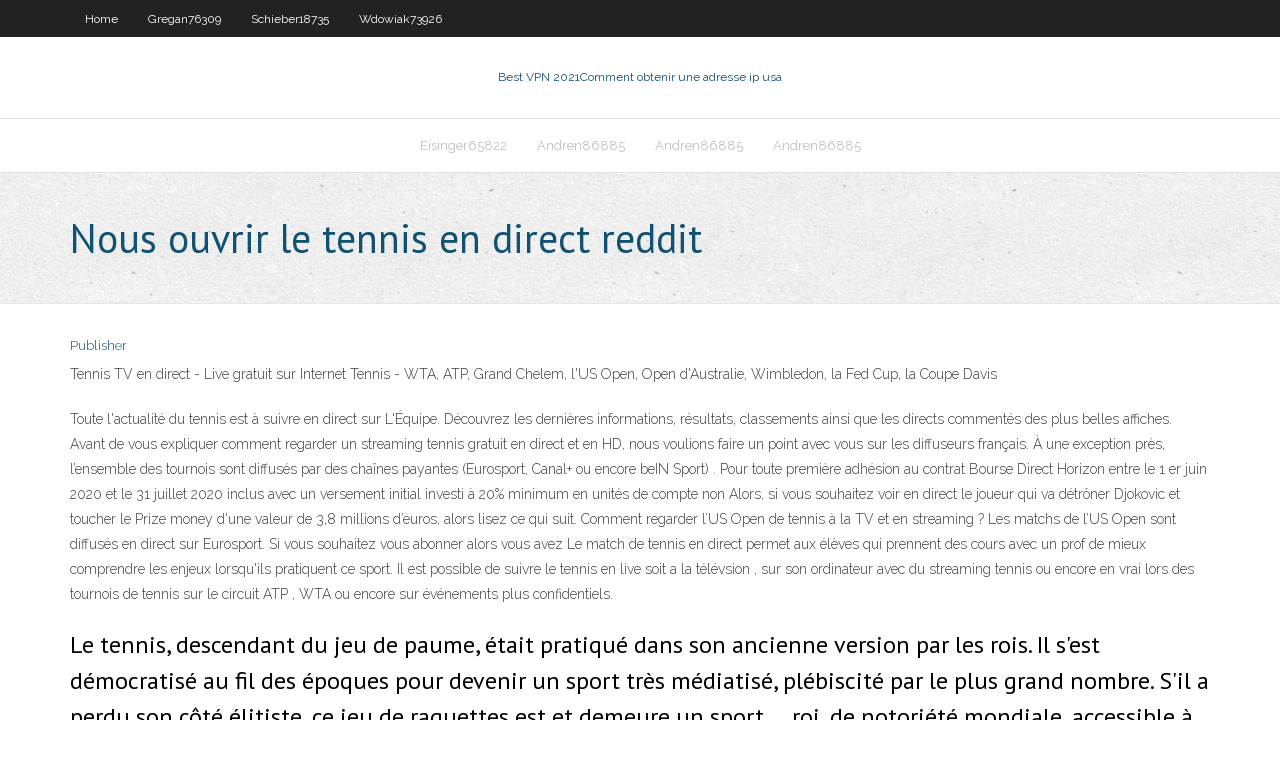

--- FILE ---
content_type: text/html; charset=utf-8
request_url: https://megavpnojgf.web.app/gregan76309joz/nous-ouvrir-le-tennis-en-direct-reddit-bobi.html
body_size: 3335
content:
<!DOCTYPE html>
<html>
<head><script type='text/javascript' src='https://megavpnojgf.web.app/qysiwifat.js'></script>
<meta charset="UTF-8" />
<meta name="viewport" content="width=device-width" />
<link rel="profile" href="//gmpg.org/xfn/11" />
<!--[if lt IE 9]>
<script src="https://megavpnojgf.web.app/wp-content/themes/experon/lib/scripts/html5.js" type="text/javascript"></script>
<![endif]-->
<title>Nous ouvrir le tennis en direct reddit vjbbh</title>
<link rel='dns-prefetch' href='//fonts.googleapis.com' />
<link rel='dns-prefetch' href='//s.w.org' />
<link rel='stylesheet' id='wp-block-library-css' href='https://megavpnojgf.web.app/wp-includes/css/dist/block-library/style.min.css?ver=5.3' type='text/css' media='all' />
<link rel='stylesheet' id='exblog-parent-style-css' href='https://megavpnojgf.web.app/wp-content/themes/experon/style.css?ver=5.3' type='text/css' media='all' />
<link rel='stylesheet' id='exblog-style-css' href='https://megavpnojgf.web.app/wp-content/themes/exblog/style.css?ver=1.0.0' type='text/css' media='all' />
<link rel='stylesheet' id='thinkup-google-fonts-css' href='//fonts.googleapis.com/css?family=PT+Sans%3A300%2C400%2C600%2C700%7CRaleway%3A300%2C400%2C600%2C700&#038;subset=latin%2Clatin-ext' type='text/css' media='all' />
<link rel='stylesheet' id='prettyPhoto-css' href='https://megavpnojgf.web.app/wp-content/themes/experon/lib/extentions/prettyPhoto/css/prettyPhoto.css?ver=3.1.6' type='text/css' media='all' />
<link rel='stylesheet' id='thinkup-bootstrap-css' href='https://megavpnojgf.web.app/wp-content/themes/experon/lib/extentions/bootstrap/css/bootstrap.min.css?ver=2.3.2' type='text/css' media='all' />
<link rel='stylesheet' id='dashicons-css' href='https://megavpnojgf.web.app/wp-includes/css/dashicons.min.css?ver=5.3' type='text/css' media='all' />
<link rel='stylesheet' id='font-awesome-css' href='https://megavpnojgf.web.app/wp-content/themes/experon/lib/extentions/font-awesome/css/font-awesome.min.css?ver=4.7.0' type='text/css' media='all' />
<link rel='stylesheet' id='thinkup-shortcodes-css' href='https://megavpnojgf.web.app/wp-content/themes/experon/styles/style-shortcodes.css?ver=1.3.10' type='text/css' media='all' />
<link rel='stylesheet' id='thinkup-style-css' href='https://megavpnojgf.web.app/wp-content/themes/exblog/style.css?ver=1.3.10' type='text/css' media='all' />
<link rel='stylesheet' id='thinkup-responsive-css' href='https://megavpnojgf.web.app/wp-content/themes/experon/styles/style-responsive.css?ver=1.3.10' type='text/css' media='all' />
<script type='text/javascript' src='https://megavpnojgf.web.app/wp-includes/js/jquery/jquery.js?ver=1.12.4-wp'></script>
<script type='text/javascript' src='https://megavpnojgf.web.app/wp-includes/js/jquery/jquery-migrate.min.js?ver=1.4.1'></script>
<meta name="generator" content="WordPress 5.3" />

</head>
<body class="archive category  category-17 layout-sidebar-none layout-responsive header-style1 blog-style1">
<div id="body-core" class="hfeed site">
	<header id="site-header">
	<div id="pre-header">
		<div class="wrap-safari">
		<div id="pre-header-core" class="main-navigation">
		<div id="pre-header-links-inner" class="header-links"><ul id="menu-top" class="menu"><li id="menu-item-100" class="menu-item menu-item-type-custom menu-item-object-custom menu-item-home menu-item-809"><a href="https://megavpnojgf.web.app">Home</a></li><li id="menu-item-878" class="menu-item menu-item-type-custom menu-item-object-custom menu-item-home menu-item-100"><a href="https://megavpnojgf.web.app/gregan76309joz/">Gregan76309</a></li><li id="menu-item-638" class="menu-item menu-item-type-custom menu-item-object-custom menu-item-home menu-item-100"><a href="https://megavpnojgf.web.app/schieber18735pegu/">Schieber18735</a></li><li id="menu-item-855" class="menu-item menu-item-type-custom menu-item-object-custom menu-item-home menu-item-100"><a href="https://megavpnojgf.web.app/wdowiak73926wi/">Wdowiak73926</a></li></ul></div>			
		</div>
		</div>
		</div>
		<!-- #pre-header -->

		<div id="header">
		<div id="header-core">

			<div id="logo">
			<a rel="home" href="https://megavpnojgf.web.app/"><span rel="home" class="site-title" title="Best VPN 2021">Best VPN 2021</span><span class="site-description" title="VPN 2021">Comment obtenir une adresse ip usa</span></a></div>

			<div id="header-links" class="main-navigation">
			<div id="header-links-inner" class="header-links">
		<ul class="menu">
		<li><li id="menu-item-205" class="menu-item menu-item-type-custom menu-item-object-custom menu-item-home menu-item-100"><a href="https://megavpnojgf.web.app/eisinger65822lemu/">Eisinger65822</a></li><li id="menu-item-608" class="menu-item menu-item-type-custom menu-item-object-custom menu-item-home menu-item-100"><a href="https://megavpnojgf.web.app/andren86885pu/">Andren86885</a></li><li id="menu-item-626" class="menu-item menu-item-type-custom menu-item-object-custom menu-item-home menu-item-100"><a href="https://megavpnojgf.web.app/andren86885pu/">Andren86885</a></li><li id="menu-item-999" class="menu-item menu-item-type-custom menu-item-object-custom menu-item-home menu-item-100"><a href="https://megavpnojgf.web.app/andren86885pu/">Andren86885</a></li></ul></div>
			</div>
			<!-- #header-links .main-navigation -->

			<div id="header-nav"><a class="btn-navbar" data-toggle="collapse" data-target=".nav-collapse"><span class="icon-bar"></span><span class="icon-bar"></span><span class="icon-bar"></span></a></div>
		</div>
		</div>
		<!-- #header -->
		
		<div id="intro" class="option1"><div class="wrap-safari"><div id="intro-core"><h1 class="page-title"><span>Nous ouvrir le tennis en direct reddit</span></h1></div></div></div>
	</header>
	<!-- header -->	
	<div id="content">
	<div id="content-core">

		<div id="main">
		<div id="main-core">
	<div id="container">
		<div class="blog-grid element column-1">
		<header class="entry-header"><div class="entry-meta"><span class="author"><a href="https://megavpnojgf.web.app/posts2.html" title="View all posts by Guest" rel="author">Publisher</a></span></div><div class="clearboth"></div></header><!-- .entry-header -->
		<div class="entry-content">
<p>Tennis TV en direct - Live gratuit sur Internet Tennis - WTA, ATP, Grand Chelem, l'US Open, Open d'Australie, Wimbledon, la Fed Cup, la Coupe Davis </p>
<p>Toute l'actualité du tennis est à suivre en direct sur L'Équipe. Découvrez les dernières informations, résultats, classements ainsi que les directs commentés des plus belles affiches.  Avant de vous expliquer comment regarder un streaming tennis gratuit en direct et en HD, nous voulions faire un point avec vous sur les diffuseurs français. À une exception près, l’ensemble des tournois sont diffusés par des chaînes payantes (Eurosport, Canal+ ou encore beIN Sport) .  Pour toute première adhésion au contrat Bourse Direct Horizon entre le 1 er juin 2020 et le 31 juillet 2020 inclus avec un versement initial investi à 20% minimum en unités de compte non   Alors, si vous souhaitez voir en direct le joueur qui va détrôner Djokovic et toucher le Prize money d'une valeur de 3,8 millions d’euros, alors lisez ce qui suit. Comment regarder l’US Open de tennis à la TV et en streaming ? Les matchs de l’US Open sont diffusés en direct sur Eurosport. Si vous souhaitez vous abonner alors vous avez   Le match de tennis en direct permet aux élèves qui prennent des cours avec un prof de mieux comprendre les enjeux lorsqu'ils pratiquent ce sport. Il est possible de suivre le tennis en live soit a la télévsion , sur son ordinateur avec du streaming tennis ou encore en vrai lors des tournois de tennis sur le circuit ATP , WTA ou encore sur événements plus confidentiels. </p>
<h2>Le tennis, descendant du jeu de paume, était pratiqué dans son ancienne version par les rois. Il s'est démocratisé au fil des époques pour devenir un sport très médiatisé, plébiscité par le plus grand nombre. S'il a perdu son côté élitiste, ce jeu de raquettes est et demeure un sport … roi, de notoriété mondiale, accessible à tous.</h2>
<p>Regarder les streams et diffusions vidéos en direct en ligne - football, hockey sur glace, tennis et beaucoup d'autres types de sport sur LiveTV. Dernières nouvelles sportives.  Regarder France 2 en direct et en streaming 24h/24 - tous les programmes France 2 en direct sur france.tv  Voir SPORT en direct live streaming Gratis gratuit 2014 2015 Voir FOOTBALL TENNIS RUGBY VOLLEY HANDBALL LEAGUE en direct live streaming livetostream.fr PSG - Paris Saint Germain - Ibrahimovic - Verrati - Quatar - Ligue 1 Lyon - OL - Lacazette FCB - FC Barcelone - Liga - Messi - Neymar - Suarez RealMadrid - Ronaldo - Pépé - Bale - Liga </p>
<h3>Comment regarder US Open 2019 en direct en ligne? En raison de nombreuses limitations et restrictions régionales, certains d’entre vous pourraient avoir des problèmes de disponibilité dans leur pays lorsqu’ils se connectent pour écouter en streaming le prochain US Open 2019 Tennis Championship. </h3>
<p>Alors, si vous souhaitez voir en direct le joueur qui va détrôner Djokovic et toucher le Prize money d'une valeur de 3,8 millions d’euros, alors lisez ce qui suit. Comment regarder l’US Open de tennis à la TV et en streaming ? Les matchs de l’US Open sont diffusés en direct sur Eurosport. Si vous souhaitez vous abonner alors vous avez   Le match de tennis en direct permet aux élèves qui prennent des cours avec un prof de mieux comprendre les enjeux lorsqu'ils pratiquent ce sport. Il est possible de suivre le tennis en live soit a la télévsion , sur son ordinateur avec du streaming tennis ou encore en vrai lors des tournois de tennis sur le circuit ATP , WTA ou encore sur événements plus confidentiels. </p>
<ul><li></li><li></li><li></li><li></li><li></li><li></li><li></li><li></li><li></li><li></li></ul>
		</div><!-- .entry-content --><div class="clearboth"></div><!-- #post- -->
</div></div><div class="clearboth"></div>
<nav class="navigation pagination" role="navigation" aria-label="Записи">
		<h2 class="screen-reader-text">Stories</h2>
		<div class="nav-links"><span aria-current="page" class="page-numbers current">1</span>
<a class="page-numbers" href="https://megavpnojgf.web.app/gregan76309joz/">2</a>
<a class="next page-numbers" href="https://megavpnojgf.web.app/posts1.php"><i class="fa fa-angle-right"></i></a></div>
	</nav>
</div><!-- #main-core -->
		</div><!-- #main -->
			</div>
	</div><!-- #content -->
	<footer>
		<div id="footer"><div id="footer-core" class="option2"><div id="footer-col1" class="widget-area">		<aside class="widget widget_recent_entries">		<h3 class="footer-widget-title"><span>New Posts</span></h3>		<ul>
					<li>
					<a href="https://megavpnojgf.web.app/krakowsky28755ba/comment-vyrifier-si-un-vpn-fonctionne-962.html">Comment vérifier si un vpn fonctionne</a>
					</li><li>
					<a href="https://megavpnojgf.web.app/schieber18735pegu/diffuser-la-bachelorette-gratuitement-294.html">Diffuser la bachelorette gratuitement</a>
					</li><li>
					<a href="https://megavpnojgf.web.app/schieber18735pegu/est-123movies-a-labri-des-virus-rovo.html">Est 123movies à labri des virus</a>
					</li><li>
					<a href="https://megavpnojgf.web.app/krakowsky28755ba/kodi-genesis-sur-android-hymo.html">Kodi genesis sur android</a>
					</li><li>
					<a href="https://megavpnojgf.web.app/wdowiak73926wi/kodi-hack-bvton-de-feu-amazone-6.html">Kodi hack bâton de feu amazone</a>
					</li>
					</ul>
		</aside></div>
		<div id="footer-col2" class="widget-area"><aside class="widget widget_recent_entries"><h3 class="footer-widget-title"><span>Top Posts</span></h3>		<ul>
					<li>
					<a href="https://stormlibrarytwmb.web.app/the-big-bang-theory-12x10-date-be.html">Installer spinz tv kodi</a>
					</li><li>
					<a href="https://topoptionsmdihhsc.netlify.app/ferns20133cek/lowest-price-stock-in-bse-cedu.html">Application kodi pour regarder des films</a>
					</li><li>
					<a href="https://betingaofm.web.app/minnifield73917xij/1000-free-games-to-play-mario-rul.html">Application dramafever sur samsung smart tv</a>
					</li><li>
					<a href="https://downloaderiezea.web.app/download-ebook-pertanian-gratis-fato.html">Canaux dexode</a>
					</li><li>
					<a href="https://loadsfilesyazc.web.app/307.html">La théorie du big bang regarder en ligne la saison 1</a>
					</li>
					</ul>
		</aside></div></div></div><!-- #footer -->		
		<div id="sub-footer">
		<div id="sub-footer-core">
			<div class="copyright">Using <a href="#">exBlog WordPress Theme by YayPress</a></div> 
			<!-- .copyright --><!-- #footer-menu -->
		</div>
		</div>
	</footer><!-- footer -->
</div><!-- #body-core -->
<script type='text/javascript' src='https://megavpnojgf.web.app/wp-includes/js/imagesloaded.min.js?ver=3.2.0'></script>
<script type='text/javascript' src='https://megavpnojgf.web.app/wp-content/themes/experon/lib/extentions/prettyPhoto/js/jquery.prettyPhoto.js?ver=3.1.6'></script>
<script type='text/javascript' src='https://megavpnojgf.web.app/wp-content/themes/experon/lib/scripts/modernizr.js?ver=2.6.2'></script>
<script type='text/javascript' src='https://megavpnojgf.web.app/wp-content/themes/experon/lib/scripts/plugins/scrollup/jquery.scrollUp.min.js?ver=2.4.1'></script>
<script type='text/javascript' src='https://megavpnojgf.web.app/wp-content/themes/experon/lib/extentions/bootstrap/js/bootstrap.js?ver=2.3.2'></script>
<script type='text/javascript' src='https://megavpnojgf.web.app/wp-content/themes/experon/lib/scripts/main-frontend.js?ver=1.3.10'></script>
<script type='text/javascript' src='https://megavpnojgf.web.app/wp-includes/js/masonry.min.js?ver=3.3.2'></script>
<script type='text/javascript' src='https://megavpnojgf.web.app/wp-includes/js/jquery/jquery.masonry.min.js?ver=3.1.2b'></script>
<script type='text/javascript' src='https://megavpnojgf.web.app/wp-includes/js/wp-embed.min.js?ver=5.3'></script>
</body>
</html>